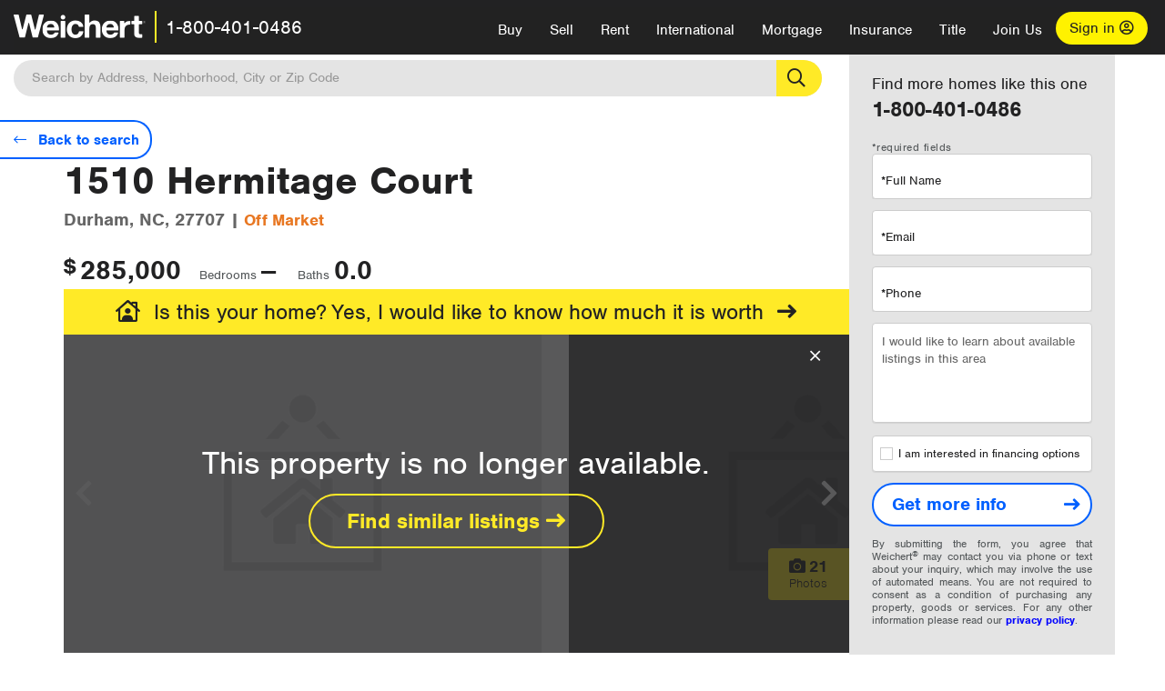

--- FILE ---
content_type: text/javascript; charset=utf-8
request_url: https://www.weichert.com/bundles/propertydetail?v=ao-GSOeFoF8pl7xJL-4F-3Nirb0-Tvfu1ccDGrKd7Ek1
body_size: 18406
content:
function reset_validation_msges(){var n=$(".mw_uc_inputs");n.length>0&&$.each(n,function(n,t){var i=$(t),r,u;u=$(t.labels[0]);r=$(i.parent().find("span"));i.val().trim()===""&&(u.show(),r.hide())})}function slideInSidebarContent(){$("#sidebar-content").addClass("slideIn-sidebar-content");$("#sidebar").addClass("sidebar-formation");$("#sidebar").css("visibility","visible");window.innerWidth>=768?$("#sidebar").css("width","375px"):window.innerWidth<768&&window.innerWidth>600?$("#sidebar").css("width","375px"):$("#sidebar").css("width","100%");window.innerWidth<=991&&showOverlayLayer();$("#sidebar").css("height","100%");$(".close-request-form").show()}function showOverlayLayer(){var n=$("#request-more-info__bg-overlay");n.length||(n=$("<div />").attr("id","request-more-info__bg-overlay").on("click",function(){hideRequestForm();unlockWindowScroll();clear_validations()}),$("#mainContent").append(n));n.addClass("active")}function hideOverlayLayer(){$("#request-more-info__bg-overlay").removeClass("active")}function toggleStickyDisplay(n){if(n&&!isFooterInView){$header.addClass("sticky-header-container");$header.removeClass("hideStickyHeader");$mobilePropertyscrollSticker.addClass("mobile-sticky-header-container");$mobilePropertyscrollSticker.removeClass("hideStickyHeader");var t=$("#main-nav .navbar-header").height();$(".sticky-header-container").css("top",t+"px");$(".mobile-sticky-header-container").css("top",t+"px")}else $header.addClass("hideStickyHeader"),$header.removeClass("sticky-header-container"),$mobilePropertyscrollSticker.addClass("hideStickyHeader"),$mobilePropertyscrollSticker.removeClass("mobile-sticky-header-container")}function propertyStickHeaderOnScroll(){toggleStickyDisplay(window.pageYOffset>sticky)}function unregisterRequestInfoTriggers(){$("#sidebar").removeClass("sidebar-formation");$("#sidebar").removeAttr("style");$("#sidebar-content").removeClass("slideIn-sidebar-content");$(".close-request-form").hide()}function hideRequestForm(){$("#sidebar").css("width","0px");$(".close-request-form").hide();hideOverlayLayer()}function validate_contactform(n){var t=!0,a=$(".learnMoreForm .fname").length>0?$(".learnMoreForm .fname"):$("#contactUS .fname"),v=$(".learnMoreForm .lname").length>0?$(".learnMoreForm .lname"):$("#contactUS .lname"),y=$(".learnMoreForm .phone").length>0?$(".learnMoreForm .phone"):$("#contactUS .phone"),f=$(".learnMoreForm .fname .textInput").length>0?$(".learnMoreForm .fname .textInput"):$("#contactUS .fname .textInput"),e=$(".learnMoreForm .lname .textInput").length>0?$(".learnMoreForm .lname .textInput"):$("#contactUS .lname .textInput"),r=$(".learnMoreForm .phone .textInput").length>0?$(".learnMoreForm .phone .textInput"):$("#contactUS .phone .textInput"),o,c,i,s,l,u,h;return(f.val().trim().length<=0||a.hasClass("has-error")||f.hasClass("callout-error"))&&(t=invalidate(n,"Please enter your first name.",f,"fname")),(e.val().trim().length<=0||v.hasClass("has-error")||e.hasClass("callout-error"))&&(t=invalidate(n,"Please enter your last name.",e,"lname")),(r.val().trim().length<=0||y.hasClass("has-error")||r.hasClass("callout-error"))&&(o=r.val().trim().length>0?$(".phone .textInput.callout-error").length>0?"10-digit phone number is required":"A valid 10-digit phone number is required":"10-digit phone number is required",t=invalidate(n,o!==undefined?o:"",r,"phone")),$(".LearnMoreformforrent #contactUS").length>0&&(c=$("#contactUS .email"),i=$("#contactUS .email .textInput"),s=i.val().trim().length>0?$("#contactUS .email .textInput.callout-error").length>0?"Email is Required":"Invalid Email":"Email is Required",(i.val().trim().length<=0||c.hasClass("has-error")||i.hasClass("callout-error"))&&(t=invalidate(n,s!==undefined?s:"",i,"email"))),$(".learnMoreForm ").length>0&&(l=$(".learnMoreForm .email"),u=$(".learnMoreForm .email .textInput"),u.val().trim().length>0&&(h="Invalid Email",(l.hasClass("has-error")||u.hasClass("callout-error"))&&(t=invalidate(n,h!==undefined?h:"",u,"email")))),t}function invalidate(n,t,i){return n.preventDefault(),i.addClass("callout-error"),!1}function toggleFeatureHeight(n){var r=n.currentTarget.parentElement,i=r.previousElementSibling,u=i.previousElementSibling,t=$(u),f=$(n.currentTarget);t.height()<=219&&(t.addClass("do-not-limit-feature-height"),t.height("auto"),f.hide(),$(i).hide())}function toggleFooter(n){n?($header.addClass("hideStickyHeader"),$mobilePropertyscrollSticker.addClass("hideStickyHeader"),$(".floatingInfoRequest").hide(),isFooterInView=!0):($mobilePropertyscrollSticker.removeClass("hideStickyHeader"),$mobilePropertyscrollSticker.addClass("mobile-sticky-header-container"),$(".floatingInfoRequest").css("display",""),isFooterInView=undefined)}function toggleMobibileFeatureHeight(n){var t=$(".tab-pane.fade.active.in"),i=$(n.currentTarget);t&&t.height()<=271&&(t.addClass("do-not-limit-feature-height"),t.css("height","auto").animate({height:"auto"}),i.hide(),i.prev().hide())}function calculateMonthlyPayment(n){var i=$(n.target||n.srcElement),f=i.attr("id"),e="MortgageCalculatorAdjustPaymentsTab",r=!1,t,u,o,s;i.data("current")!==undefined&&(u=i.data("current"));switch(i.attr("id")){case"moneyDown":t=AutoNumeric.getNumber(i[0]);t!==i.data("current")&&(r=!0,i.data("current",t),setCookie("DownPayment",t,null,"/"),removeCookie("PercentDown","/"),o=t/AutoNumeric.getNumber($("#pdp-listingPrice")[0])*100,AutoNumeric.set("#percentDown",o),$("#percentDown").data("current",AutoNumeric.getNumber("#percentDown")));break;case"percentDown":t=AutoNumeric.getNumber(i[0]);t!==i.data("current")&&(r=!0,i.data("current",t),setCookie("PercentDown",t,null,"/"),removeCookie("DownPayment","/"),s=t/100*AutoNumeric.getNumber("#pdp-listingPrice"),AutoNumeric.set("#moneyDown",s),$("#moneyDown").data("current",AutoNumeric.getNumber("#moneyDown")));break;case"rate":t=AutoNumeric.getNumber(i[0]);t!==i.data("current")&&(r=!0,i.data("current",t));setCookie("Rate",t,null,"/");break;case"loanTerm":t=i.val();t!==i.data("current")&&(r=!0,i.data("current",t));setCookie("Term",i.val(),null,"/");break;case"insurance":t=AutoNumeric.getNumber(i[0]);t!==i.data("current")&&(r=!0,i.data("current",t));setCookie("Insurance",t,null,"/");break;case"tax":t=AutoNumeric.getNumber(i[0]);t!==i.data("current")&&(r=!0,i.data("current",t));break;case"pdp-listingPrice":t=AutoNumeric.getNumber(i[0]);t!==i.data("current")&&(r=!0,i.data("current",t));break;case"calcMortgage":r=!0;e="MortgageCalculatorAdjustPaymentsButton"}var h=AutoNumeric.getNumber("#pdp-listingPrice"),c=AutoNumeric.getNumber("#moneyDown"),l=$("#loanTerm").val(),a=AutoNumeric.getNumber("#rate"),v=AutoNumeric.getNumber("#tax"),y=AutoNumeric.getNumber("#insurance");getMonthlyPayment(h,c,l,a,v,y,function(n){var s,p,w;r&&(f!==undefined&&(s="orginal"+f),u!==undefined&&(p=u),s!==undefined&&(w={event:e,listingPrice:h,moneyDown:c,term:l,interestRate:a,taxes:v,insurance:y,monthlyMortgage1:n.mortgage.monthlyMortgage,"est.TotalPayments":n.mortgage.monthlyPayment},s!==undefined&&p!==undefined&&(w.field=p),window.dataLayer.push(w)));$(".monthlyPaymentCalculator .monthlyPayment").text(n.mortgage.monthlyPayment==="$0"?"--":n.mortgage.monthlyPayment);$(".monthlyPaymentCalculator .monthlyMortgage + dd").text(n.mortgage.monthlyMortgage==="$0"?"--":n.mortgage.monthlyMortgage);$(".monthlyPaymentCalculator .monthlyTaxes + dd").text(n.mortgage.monthlyTaxes==="$0"?"--":n.mortgage.monthlyTaxes);$(".monthlyPaymentCalculator .monthlyInsurance + dd").text(n.mortgage.monthlyInsurance==="$0"?"--":n.mortgage.monthlyInsurance);var i=parseFloat(n.mortgage.monthlyPayment.replace(/[$\,]/g,"")),b=parseFloat(n.mortgage.monthlyMortgage.replace(/[$\,]/g,"")),k=parseFloat(n.mortgage.monthlyTaxes.replace(/[$\,]/g,"")),d=parseFloat(n.mortgage.monthlyInsurance.replace(/[$\,]/g,"")),o=100,t=i!==0?(b/i*100).toFixed(2):0;$mortgage=$("#propertyDetail .monthlyPaymentCalculator .chart circle.mortgage");$mortgage.attr("stroke-dasharray",t+" "+(100-t));$mortgage.attr("stroke-dashoffset",o);o-=t;t=i!==0?(k/i*100).toFixed(2):0;$taxes=$("#propertyDetail .monthlyPaymentCalculator .chart circle.taxes");$taxes.attr("stroke-dasharray",t+" "+(100-t));$taxes.attr("stroke-dashoffset",o);o-=t;t=i!==0?(d/i*100).toFixed(2):0;$insurance=$("#propertyDetail .monthlyPaymentCalculator .chart circle.insurance");$insurance.attr("stroke-dasharray",t+" "+(100-t));$insurance.attr("stroke-dashoffset",o);anchor_calculator(this)},function(n){alert(n)})}function anchor_calculator(n){if(n.hash!==""){event.preventDefault();var t=n.hash?n.hash:"#calculator";$("html, body").animate({scrollTop:$(t).offset().top},800)}}function sliceSize(n,t){return n/t*360}function addSlice(n,t,i,r,u){$(t).append("<div class='slice "+r+"'><span><\/span><\/div>");var i=i-1,f=-179+n;$("."+r).css({transform:"rotate("+i+"deg) translate3d(0,0,0)"});$("."+r+" span").css({transform:"rotate("+f+"deg) translate3d(0,0,0)","background-color":u})}function iterateSlices(n,t,i,r,u,f){var o="s"+r+"-"+u,e=179;n<=e?addSlice(n,t,i,o,f):(addSlice(e,t,i,o,f),iterateSlices(n-e,t,i+e,r,u+1,f))}function createPie(n,t){var r=[],u,f,e,i,o;for($(n+" span").each(function(){r.push(Number($(this).html()))}),u=0,i=0;i<r.length;i++)u+=r[i];for(f=0,e=["cornflowerblue","olivedrab","orange","tomato","crimson","purple","turquoise","forestgreen","navy","gray"],i=0;i<r.length;i++)o=sliceSize(r[i],u),iterateSlices(o,t,f,i,0,e[i]),$(n+" li:nth-child("+(i+1)+")").css("border-color",e[i]),f+=o}function missingSimilarPhoto(){this.onerror="";this.src=_appPath+"/assets/v5/images/listings/nophoto.png"}function handelOnScreenresize(){if($("#searchresults").length){var n=$("#searchresults #SeeMoreSm").html().trim(),t=$("#searchresults #SeeMoreLg").html().trim();Modernizr.mq("(max-width: 991px)")?($("#propertyDetail #searchresults #listings .listing:last-child").prev("div").andSelf().hide(),t.indexOf("<a")===0&&($("#propertyDetail #searchresults #SeeMoreSm").html(t),$("#propertyDetail #searchresults #SeeMoreLg").html(""))):(n.indexOf("<a")===0&&($("#propertyDetail #searchresults #SeeMoreLg").html(n),$("#propertyDetail #searchresults #SeeMoreSm").html("")),$("#propertyDetail #searchresults #listings .listing:last-child").prev("div").andSelf().show())}}function setPagination(n,t,i){var r,u,f;n=n?n:0;t=t?t:0;n<1||t<2?$(".resultsPaging ul.pagination").hide():(r={currentPage:n,totalPages:t},$("#pagingBottom").data("searchurl",i),$(".resultsPaging ul.pagination").show().bootstrapPaginator(r));n>1?(u=n>2?(n-1).toString():null,$("#pagingBottomContainer .pager li.previous a").attr("href",updateQueryString("pg",u,i)).closest("li").toggleClass("disabled",!1)):$("#pagingBottomContainer .pager li.previous a").removeAttr("href").closest("li").toggleClass("disabled",!0);n<t?(f=(n+1).toString(),$("#pagingBottomContainer .pager li.next a").attr("href",updateQueryString("pg",f,i)).closest("li").toggleClass("disabled",!1)):$("#pagingBottomContainer .pager li.next a").removeAttr("href").closest("li").toggleClass("disabled",!0)}function buildPaginator(){var t=$("#pagingBottom").data("initialpage"),i=$("#pagingBottom").data("initialtotal"),n,r;return t=t?t:1,i=i?i:1,n=$("<ul />"),r={size:"small",currentPage:t,totalPages:i,bootstrapMajorVersion:3,numberOfPages:$("#pagingBottom").data("numpagesshown"),useBootstrapTooltip:!1,itemContainerClass:function(n,t,i){return n=="page"?t===i?"active":"":t===i?"disabled":""}},(t<1||i<2)&&n.hide(),n.bootstrapPaginator(r),r={tooltipTitles:function(t,i){var r=n.bootstrapPaginator("getPages");switch(t){case"first":return"Page 1";case"last":return"Page"+r.total;case"page":return"Page "+i;case"prev":case"next":return"More"}},itemTexts:function(t,i){var r=n.bootstrapPaginator("getPages");switch(t){case"first":return"1";case"last":return r.total;case"page":return i;case"prev":case"next":return"..."}},shouldShowPage:function(t,i,r){var u=n.bootstrapPaginator("getPages");switch(t){case"prev":case"first":return r>u.numberOfPages;case"next":return Math.ceil(r/u.numberOfPages)<Math.ceil((u.total-1)/u.numberOfPages);case"last":return Math.ceil(r/u.numberOfPages)<Math.ceil(u.total/u.numberOfPages);default:return!0}},pageUrl:function(t,i,r){var u=n.bootstrapPaginator("getPages"),o=$("#pagingBottom").data("searchurl"),e=o.split("?",1),f=o.substring(e[0].length+1),s=convertFromQS(f);return t=="prev"?i=Math.min(Math.ceil(r/u.numberOfPages)*u.numberOfPages-u.numberOfPages,u.total):t=="next"&&(i=Math.min(Math.ceil(r/u.numberOfPages)*u.numberOfPages+1,u.total)),s.pg=i>1?i:null,f=convertToQS(s),f?e+"?"+f:e},onPageClicked:function(n,t,i,r){var f,u,e;t.preventDefault();t.stopPropagation();n.stopImmediatePropagation();f=$(n.currentTarget);u=f.bootstrapPaginator("getPages");i=="prev"?r=Math.min(Math.ceil(u.current/u.numberOfPages)*u.numberOfPages-u.numberOfPages,u.total):i=="next"&&(r=Math.min(Math.ceil(u.current/u.numberOfPages)*u.numberOfPages+1,u.total));f.bootstrapPaginator("show",r);e=searchFilters.getCurrentSearch();e.pg=r;searchFilters.doSearch(e)}},n.bootstrapPaginator(r),n}function setOfficeCobranding(n){var i,f,t,u;if($("#main-nav #cobranding-header").remove(),$("#mainBody, nav.navbar").removeClass("hasOfficeHeader").removeClass("HasOfficeCobrand"),i=_appPath+"/assets/v5/images/site/weichert_logo.png",f="Real Estate",n){var r="hasOfficeHeader",e=$("<div/>",{id:"cobranding-header"}),o=$("<div/>",{"class":"OfficeCobrand"}).text(n.office);e.append(o);$("#main-nav .navbar-header").prepend(e);t=$("<div/>",{"class":"OfficeCobrandInfo"});n.address&&(t.append($("<span/>",{"class":"address"}).text(n.address+" ")),r="HasOfficeCobrand");n.phone&&(t.append($("<span/>",{"class":"phone"}).text(n.phone+" ")),r="HasOfficeCobrand");n.display&&(t.append($("<span/>",{"class":"info"}).text(n.display+" ")),r="HasOfficeCobrand");n.img&&(i=n.img,f=n.office);t.children().length>0&&o.after(t);$("#mainBody, nav.navbar").addClass(r)}u=$(".headerLogo");u.attr("src")!=i&&(u.attr("src",i),u.attr("alt",f))}function displayResults(n){var l=convertFromQS(n.query),d,a,v,h,y,u,p,e,w,o,r,f,t,b,k,c,s,i;if(n.saveurl?$(".filter-right-controls a.savesearch").attr("href",n.saveurl).removeClass("disabled"):$(".filter-right-controls a.savesearch").attr("href","").addClass("disabled"),$("#TotalListingCount").text(addCommas((n.totalListings?n.totalListings-(n.totalVowRequiredListings?n.totalVowRequiredListings:0):0).toString())),$(".vowListingsCalloutPlaceholder").html(""),n.totalVowRequiredListings>0&&(d="<span class='count'>"+n.totalVowRequiredListings+"<\/span> Additional Listings Available!<\/strong>",a=$("<div/>",{"class":"vowListingsCallout clearfix"}).append($("<span/>",{"class":"message"}).text("Would you like to see even more listings?")).append($("<span/>").append($("<strong/>").append("There are ").append($("<span/>",{"class":"count"}).text(addCommas(n.totalVowRequiredListings))).append(" additional listings available!"))).append($("<a/>",{"class":"getAccess",id:"GetAccessNowLink",rel:"nowfollow",href:""+$(".vowListingsCalloutPlaceholder").attr("data-accessnowlink")}).text("Get Access Now")),$(".vowListingsCalloutPlaceholder").html($(a)[0].outerHTML)),$("meta[name=description]").length?$("meta[name=description]").attr("content",n.metaDescription!=null?n.metaDescription:""):n.metaDescription!=null&&$("head").append('<meta name="description" content="'+n.metaDescription+'">'),$("meta[name=keywords]").length?n.metaKeyword!=null?$("meta[name=keywords]").attr("content",n.metaKeyword):$("head").remove("meta[name=keywords]"):n.metaKeyword!=null&&$("head").append('<meta name="keywords" content="'+n.metaKeyword+'">'),n.optionCount>0?$("#optionCount").text("("+n.optionCount.toString()+")"):$("#optionCount").text(""),setOfficeCobranding(n.cobrand),rebuildSortOptions(n.sortOptions),v=n.filterDisplay?n.filterDisplay.replace(/<.*?>/g,""):"",$("#searchFilters .searchFilterDisplay").html(n.filterDisplay).attr("title",v),setPagination(n.page,n.pages,n.searchUrl),$("#mlsSummary").html(""),n.mlsSummary&&n.mlsSummary.length>1){h=$("<ul/>",{"class":"dropdown-menu dropdown-menu-right",role:"menu"});for(y in n.mlsSummary)u=n.mlsSummary[y],h.append($("<li/>",{"class":u.sel?"active":""}).append($("<a/>",{href:u.url}).text(addCommas(u.total)+" listings from Weichert and "+u.desc)));$("#mlsSummary").append($("<a/>",{"data-toggle":"dropdown",href:"#"}).html('More results <span class="caret"><\/span>')).append(h)}if(displaySearchLocationSeo(n.aboutLocation),$("#disclaimerFooter").html(""),$("#disclaimerFooter").append($("<div/>",{"class":"mls-disclaimer"}).append($("<p/>").text("Information deemed reliable but not guaranteed."))),n.disclaimers)for(p in n.disclaimers)$("#disclaimerFooter").append($("<div/>",{"class":"mls-disclaimer"}).html(n.disclaimers[p]));if(n.titles.replacementTitle?(n.searchStatusInfo.status==="NoResultsFound"&&(n.titles.replacementTitle=n.titles.replacementTitle.replace("<h1>","").replace("<\/h1>","")),$("#searchTitle").html("").html(n.titles.replacementTitle).attr("title",$("#searchTitle").text()).tooltip("fixTitle")):n.titles.h1?$("#searchTitle").html("").append(n.titles.h1).attr("title",$("#searchTitle").text()).tooltip("fixTitle"):$("#searchTitle").html("").attr("title","").tooltip("fixTitle"),document.title=n.titles.title,$("#resultsHeader div.didyoumean").remove(),e=n.listings.length,w=$("#mainBody").data("is-agent")==="True"?"AgentSearchResultLst":"WDCSearchResultLst",typeof onPageAdUnLoad=="function"&&onPageAdUnLoad(),n.ad&&n.ad.content?(o=n.ad.content,n.ad.jsContent!=""&&($("#search-results-ad-script").length&&$("#search-results-ad-script").remove(),$("head").append("<script id='search-results-ad-script'>"+n.ad.jsContent+"<\/script>")),typeof onPageAdLoad=="function"&&onPageAdLoad(),n.ad.cssContent&&($("#search-results-ad-style").length&&$("#search-results-ad-style").remove(),$("head").append("<style id='search-results-ad-style'>"+n.ad.cssContent+"<\/style>"))):($("#search-results-ad-script").length&&$("#search-results-ad-script").remove(),$("#search-results-ad-style").length&&$("#search-results-ad-style").remove()),r=$("<div />"),e>0)for(f=0,t=0;t<e;t++)f=t>=2&&typeof o!="undefined"?2:1,b=n.listings[t],r.append(buildListingSummary(b,!1,!0,w,t+1,!0)),(t===2||t<2&&t+1===e)&&typeof o!="undefined"&&r.append(o),(t+f)%4==0?r.append($("<div />",{"class":"two-col-splitter four-col-splitter"})):(t+f)%2==0&&!(t+f)%4==0&&r.append($("<div />",{"class":"two-col-splitter"}));else k=$("<div/>",{id:"noResultsDiv"}).append($("<p/>").html("<em>Unfortunately, <strong>0<\/strong> properties matched your search criteria.<\/em>")).append($("<div/>",{"class":"noResultsSection"}).append($("<p/>").html("<strong>Can you broaden your search?<\/strong><br />&nbsp;&nbsp;- Expand to include more areas<br />&nbsp;&nbsp;- Specify fewer features<br />&nbsp;&nbsp;- Widen your price range")).append($("<p/>").append($("<a/>",{href:_appPath+"/"+(l.stypeid==3?"for-rent":"")}).html("<b>Try a new search<\/b>")))).append($("<div/>",{"class":"noResultsSection"}).append($("<p/>").html("<strong>Receive new properties in your email<\/strong><br />If you save your search we will store your parameters and email you new properties as soon as they become available.")).append($("<p/>").append($("<a/>",{href:n.saveurl,rel:"nofollow"}).html("<b>Save your search<\/b>")))),r.append(k);window.scrollTo(0,0);$("#listingResults").scrollTop(0);$("#listings").html(r.html());n.query.indexOf("office")==-1&&(c=getMarkerInfo(n.listings,n.mapPoints,n.cityCounts),Results.map?(Results.map.WDCMap("clearMarkers",HOUSE_MARKER_TYPE),Results.map.WDCMap("clearMarkers",MINIHOUSE_MARKER_TYPE),Results.map.WDCMap("clearMarkers",CITY_MARKER_TYPE),n.mapCenter&&n.mapCenter.latitude&&n.mapCenter.longitude&&Results.map.WDCMap("setLocation",n.mapCenter.latitude,n.mapCenter.longitude),Results.map.WDCMap("addMarkers",c,Results.map.WDCMap("getOutlineControl")),Results.map.WDCMap("clearPolygons"),Results.map.WDCMap("loadPolygons",n.polygons),n.polygons.length&&Results.map.WDCMap("setOutlineControl",!0)):(s=$("#map-canvas .WDCMap"),n.mapCenter&&n.mapCenter.latitude&&n.mapCenter.longitude&&s.data("wdcmap-center",[n.mapCenter.latitude,n.mapCenter.longitude]),s.data("wdcmap-markers",c),s.data("wdcmap-polygons",n.polygons)));$(".carousel").on("slide.bs.carousel",onCardCarouselChange);$(".carousel").swipe({swipe:function(n,t){t=="left"&&($(this).carousel("next"),window.dataLayer=window.dataLayer||[],window.dataLayer.push({event:"gallerySwipeLeft"}));t=="right"&&($(this).carousel("prev"),window.dataLayer.push({event:"gallerySwipeRight"}))},allowPageScroll:"vertical"});lazyLoad();resizeListingSummaryDisplays();$("#main-nav .logo a").attr("href",n.homeUrl);l.stypeid==="3"&&n.isNumberSupress?($("#CallCenterPhone").attr("id","CallCenterPhoneRental"),i=$("<a/>"),_account.isLoggedIn?(i.attr("class","salesAssociateLink"),i.attr("href",_appPath+"/myaccount/SalesAssociates.aspx"),i.text('Contact a "Sales Associate')):(i.attr("class","salesAssociate"),i.text("Contact a Weichert Sales Associate"),i.append($("<i/>",{"class":"fal fa-chevron-down"}))),$("#CallCenterPhoneRental").html("").append(i)):($("#CallCenterPhoneRental").attr("id","CallCenterPhone"),$("#CallCenterPhone").html("<a href=tel:"+n.contact.replace(/-/g,"")+">"+n.contact+"<\/a>"))}function rebuildSortOptions(n){var u=$("#searchresults .searchTabs ul"),f=[],i,t,r;if(n)for(i=0;i<n.length;i++)t=n[i],r=$("<li/>").append($("<a/>",{href:t.url,"data-query":t.query,title:t.display}).text(t.display)),t.selected&&r.attr("class","active"),f.push(r);u.empty();u.append(f)}function getMarkerInfo(n,t,i){for(var u=[],h=0,e,o,r,c,s,l,f=0;f<n.length;f++)e=n[f],e.lat!=null&&e.lng!=null&&(h++,u.push(getListingMapData(e,h)));if(t)for(o=0;o<t.length;o++)r=t[o],c=r.price?formatPriceAbbreviated(r.price):"NA",u.push(getMapData(r.id,MINIHOUSE_MARKER_TYPE,r.lat,r.lng,"smallListingMarkerClick",MapIcons.HouseBubble,null,null,null,null,5200,c));if(i)for(s=0;s<i.length;s++)l=i[s],u.push(getCityMapData(l));return u}function getListingMapData(n){var t=n.price?formatPriceAbbreviated(n.price):"NA";return getMapData(n.p,HOUSE_MARKER_TYPE,n.lat,n.lng,"resultListingMarkerClick",MapIcons.HouseBubble,null,null,null,null,5500,t)}function getCityMapData(n){return getMapData(n.id,CITY_MARKER_TYPE,n.lat,n.lng,cityMarkerClick,MapIcons.HouseMulti,n.name,null,n.desc)}function getMapData(n,t,i,r,u,f,e,o,s,h,c,l){return{id:n,group:t,lat:i,lng:r,onclick:u,icon:f,tooltip:e,title:o,desc:s,url:h,z:c,text:l}}function lazyLoad(n){n?_documentLazyLoadObserver.triggerLoad(n):_documentLazyLoadObserver.observe()}function resizeListingSummaryDisplays(){var r,n,t,i;if($("#searchresults .listing .listingSummaryDisplay").height("auto"),$("#searchresults .listing .listingSummaryDisplay").outerWidth()<336?$("#searchresults .listing .listingSummaryDisplay").addClass("condensed"):$("#searchresults .listing .listingSummaryDisplay").removeClass("condensed"),Modernizr.mq("(max-width: 479px)"))$("#searchresults .listing .listingSummaryDisplay").height("auto");else if(!$("#searchresults").hasClass("list"))for(r=Modernizr.mq("(max-width: 919px)")?2:4,n=0;n<$("#searchresults .listing .listingSummaryDisplay").length;){for(t=0,i=$("#searchresults .listing .listingSummaryDisplay").length>n+r-1?n+r-1:$("#searchresults .listing .listingSummaryDisplay").length,j=n;j<=i;j++)$("#searchresults .listing .listingSummaryDisplay").eq(j).height()>t&&(t=$("#searchresults .listing .listingSummaryDisplay").eq(j).height());for(j=n;j<=i;j++)$("#searchresults .listing .listingSummaryDisplay").eq(j).height(t);n=i+1}}function updateSearchByMap(){var r,u;if(Results.view=="map"){if(Results.map.WDCMap("getOutlineControl"))return;var n=searchFilters.getCurrentSearch(),t=Results.map.WDCMap("getBounds",MAXSEARCHLATDELTA,MAXSEARCHLNGDELTA),i=Results.map.WDCMap("getZoom");(n.bounds!==t||n.zoom!==i)&&(n.bounds||(n.cityid=null,n.zip=null,n.countyid=null,n.hood=null),n.pg=1,n.bounds=t,n.zoom=i,r={event:"changeMap",action:"Map Move",bounds:t,zoom:i},u={event:"dragMap"},window.dataLayer=window.dataLayer||[],window.dataLayer.push(r),window.dataLayer.push(u),searchFilters.doSearch(n))}}function resultListingMarkerClick(n,t){var f=document.getElementById("pid-"+t.info.id),r,i,u,e;f&&(r=f.cloneNode(!0),r.id=r.id+"_map",i=document.createElement("div"),i.appendChild(r),u="carousel-"+r.id,$(i).find(".listingSummaryDisplay .carousel").attr("id",u),$(i).find(".listingSummaryDisplay .card-carousel-control").attr("data-target","#"+u),$(i).find(".listingSummaryDisplay").height("auto"),e=$("#mainBody").data("is-agent")==="True"?"AgentSearchResultMap":"WDCSearchResultMap",$(i).find(".listingSummaryDisplay").attr("data-location",e),$(i).find(".listingSummaryDisplay").attr("data-position",1),$(i).find("script").remove(),$(i).find("noscript").remove(),$(i).find("img[data-src]").each(function(){$(this).attr("src",$(this).attr("data-src"));$(this).removeAttr("data-src")}),t.info.desc='<div class="listing">'+i.innerHTML+"<\/div>");t.info.desc!=null&&n.showMarkerPopup(t);n.$element.find(".listingSummaryDisplay .carousel").on("slide.bs.carousel",onCardCarouselChange)}function smallListingMarkerClick(n,t){var i=searchFilters.getCurrentSearch(),r=$.extend({mode:"resultlisting",p:t.info.id},i);$.get(_appPath+"/handlers/listing.ashx",r,function(i){var r=$("<div/>"),u=$("#mainBody").data("is-agent")==="True"?"AgentSearchResultMap":"WDCSearchResultMap";r.append(buildListingSummary(i.listing,!1,!0,u,1,!0));r.find("img[data-src]").each(function(){$(this).attr("src",$(this).attr("data-src"));$(this).removeAttr("data-src")});t.info.desc='<div class="listing">'+r.html()+"<\/div>";n.showMarkerPopup(t);n.$element.find(".listingSummaryDisplay .carousel").on("slide.bs.carousel",onCardCarouselChange)})}function onCardCarouselChange(n){var t=n.relatedTarget.getAttribute("data-index");$(n.currentTarget).parent().parent().find(".card-pic-index-js").html(t);$(n.currentTarget).find(".item img.lazyload").each(function(){lazyLoad(this)})}function cityMarkerClick(n,t){t.info.desc!=null&&n.showMarkerPopup(t)}function createAddressLink(n,t){var r=document.getElementById(n),i;if(r!=null){$("#"+n).css("position","relative");i=$($("#"+n+"Link"));$("#"+n+"Link").one("click",function(){lookup(t,function(t){i.popover({placement:"bottom",container:"#"+n,html:!0,title:'Nearby listings<span class="close" data-dismiss="popover">&times;<\/span>',content:t});i.popover("show")})})}}function lookup(n,t){lookupLocation(n,function(n){var r="",i,u;if(n==null)r="<p>An error has occured, please try again later<\/p>";else if(n.length==0)r="<p>No matching locations found.<\/p>";else{for(r="<p>Possible locations (click one):<\/p><ul>",u=0;u<n.length;u++)i=n[u],(i.c=="High"||i.c=="Medium")&&(r+='<li><a href="'+getNearbyGeocodeSearchUrl(i.p.latitude,i.p.longitude,.5,i.display)+'">'+i.display+"<\/a><\/li>");r+="<\/ul>"}t(r)})}function lookupLocation(n,t){var i=new WDCGeocoder;i.getLocations(n,t)}function getNearbyGeocodeSearchUrl(n,t,i,r){var u=69.172,f=i/u,e=i/u/Math.cos(n*Math.PI/180),o=n-f,s=n+f,h=t-e,c=t+e,l=String.format("{0},{1},{2},{3}",o.toString(),h.toString(),s.toString(),c.toString());return String.format("{0}{1}?bounds={2}&zm={3}&view={4}&sortby=distance&orig={5},{6}{7}",_appPath,Results.searchUrl,l,"15","map",n.toString(),t.toString(),r!=null&&r!=""?"|"+encodeURIComponent(r):"")}function displayResultMessage(n,t){var o=$("#searchresults #messageSection"),i,f,u,r,e;if((o.html(""),i=$("<div/>",{"class":"result-message"}).append($("<button/>",{type:"button","class":"close"}).append($("<span/>",{"class":"sr-only"}).text("Close"))),t&&i.append($("<h1/>").html(t)),n.status!=="Valid")&&n.status!=="AddressNotFound"){if(n.status==="BoundsTooLarge"?i.append($("<h4/>").text("Sorry, the current map based search is too large.")).append($("<p/>").text("Please zoom in to see results")):n.status==="FilterTooNarrow"?i.append($("<h4/>").text("Sorry, no results were found from your filter criteria.")).append($("<p/>").text("Please try a new search or expand your current search.")).append($("<div/>")):n.status==="Invalid"?i.append($("<h4/>").text("Invalid Search Criteria")).append($("<p/>").text("Your search criteria was invalid.")):n.status==="LocationNotFound"?i.append($("<h4/>").text("Sorry, we couldn't find \""+n.searchString+'".')).append($("<p/>").text("Please check the spelling, try clearing the search box, or try reformatting your search.")):n.status==="MlsNumberNotFound"?i.append($("<h4/>").text("No Matching MLS Number Found")).append($("<p/>").text("We were unable to find the MLS #/Web ID you entered. Please check your MLS #/Web ID to make sure it is correct and try your search again.")):n.status==="MultipleLocations"?i.append($("<p/>").text("Multiple locations match your search.")):n.status==="NoResultsFound"&&i.append($("<h4/>").text("Sorry, no results were found from your search.")).append($("<p/>").text("Please try a new search or expand your current search.")).append($("<div/>").append($("<a/>",{"class":"savesearch",href:n.saveUrl,rel:"nofollow"}).text("Email me when listings are available"))),n.suggestions&&n.suggestions.length>0){for(f=$("<ul/>",{"class":"locations"}),u=0;u<n.suggestions.length;u++)r=n.suggestions[u],e=r.display,r.count&&(e+=" (Up to "+r.count.toString()+" listings)"),f.append($("<li/>").append($("<a/>",{href:r.url,"data-query":r.query,"data-loc-id":r.locationId,"data-loc-type":r.locationType}).text(e)));i.append($("<div/>",{"class":"did-you-mean"}).append($("<h4/>").text("Did you mean:")).append(f).append($("<button/>",{type:"button","class":"more-less"}).text("See more").toggle(n.suggestions.length>5)))}o.append(i)}}function displaySearchLocationSeo(n){var u,h,f,e,t,o,i,r,s;if($searchLocationData=$("#searchLocationData"),n){if(u=$("<div/>",{"class":"about-location"}),n.name&&u.append($("<h2/>").text("About "+n.name)),n.profile&&u.append($("<div/>",{"class":"profile"}).html(n.profileInfo)),n.listingStats&&u.append($("<dl/>",{"class":"listing-counts"}).append($("<dt/>").append($("<h2/>").text("Listings in "+n.display))).append($("<dd/>").text(addCommas(n.listingStats.listingCount))).append($("<dt/>").append($("<h2/>").text("Estimated median home price"))).append($("<dd/>").text("$"+addCommas(n.listingStats.medianPrice)))),u.append($("<div/>",{"class":"subheader-description"}).append(n.subheader).append($("<p/>").text(n.description))),n.listingStats){if(h=$("<div/>",{"class":"listing-stats"}),n.listingStats.statsByPriceRange){for(f=$("<tbody/>"),t=0;t<n.listingStats.statsByPriceRange.length;t++)e=n.listingStats.statsByPriceRange[t],f.append($("<tr/>").append($("<td/>").text(e.display)).append($("<td/>").text(addCommas(e.listingCount))));h.append($("<div/>",{"class":"listing-stats-by-price"}).append($("<h2/>",{"class":"about-location-header"}).text("Homes for Sale by Price in "+n.display)).append($("<table/>",{"class":"table"}).append($("<thead/>",{"class":"sr-only"}).append($("<tr/>").append($("<th/>").text("Price")).append($("<th/>").text("Count")))).append(f)))}if(n.listingStats.statsByPropertyType){for(f=$("<tbody/>"),t=0;t<n.listingStats.statsByPropertyType.length;t++)e=n.listingStats.statsByPropertyType[t],f.append($("<tr/>").append($("<td/>").text(e.propertyType)).append($("<td/>").text(addCommas(e.listingCount))));h.append($("<div/>",{"class":"listing-stats-by-property-type"}).append($("<h2/>",{"class":"about-location-header"}).text("Homes for Sale by Type in "+n.display)).append($("<table/>",{"class":"table"}).append($("<thead/>",{"class":"sr-only"}).append($("<tr/>").append($("<th/>").text("Property Type")).append($("<th/>").text("Count")))).append(f)))}h.append($("<p/>",{"class":"listing-stats-timestamp"}).text("(Data as of "+n.listingStats.lastUpdatedDTime+")"));u.append(h)}if(o=$("<div/>",{"class":"link-section"}),s=!1,n.neighborhoodLinks&&n.neighborhoodLinks.length){for(i=$("<ul/>"),t=0;t<n.neighborhoodLinks.length;t++)r=n.neighborhoodLinks[t],i.append($("<li>").append($("<a/>",{href:r.key}).text(r.value)));o.append($("<div/>",{"class":"neighborhood-links","data-gtm-searchresults":"neighborhood-links"}).append($("<h2/>",{"class":"about-location-header"}).text("Browse Neighborhoods")).append(i));s=!0}if(n.searchLinks&&n.searchLinks.length){for(i=$("<ul/>"),t=0;t<n.searchLinks.length;t++)r=n.searchLinks[t],i.append($("<li>").append($("<a/>",{href:r.key}).text(r.value)));o.append($("<div/>",{"class":"search-links","data-gtm-searchresults":"search-links"}).append($("<h2/>",{"class":"about-location-header"}).text("Find Properties in "+n.display)).append(i));s=!0}if(n.communityLinks&&n.communityLinks.length){for(i=$("<ul/>"),t=0;t<n.communityLinks.length;t++)r=n.communityLinks[t],i.append($("<li>").append($("<a/>",{href:r.key}).text(r.value)));o.append($("<div/>",{"class":"community-links","data-gtm-searchresults":"community-links"}).append($("<h2/>",{"class":"about-location-header"}).text(n.display+" Information")).append(i));s=!0}if(n.zipLinks&&n.zipLinks.length){for(i=$("<ul/>"),t=0;t<n.zipLinks.length;t++)r=n.zipLinks[t],i.append($("<li>").append($("<a/>",{href:r.key}).text(r.value)));o.append($("<div/>",{"class":"zip-links","data-gtm-searchresults":"zip-links"}).append($("<h2/>",{"class":"about-location-header"}).text("Find Properties by Zip")).append(i));s=!0}s&&u.append(o);$searchLocationData.html("");$searchLocationData.append(u)}else $searchLocationData.html("")}var $header=$("#myPropertyStickyHeader"),$mobilePropertyscrollSticker=$("#mobilePropertySticker"),sticky=280,isFooterInView,addthis_config={ui_offset_top:0,data_track_clickback:!0,services_exclude:"print",services_compact:"facebook,twitter,pinterest_share,digg,reddit,stumbleupon,delicious,email,more"};$(document).ready(function(){function b(n){var t,r;n.attr("src")&&(t=n.attr("src").substr(-6,2),r=(t[0]==="_"?t[1]:t)-1);var u={index:n.data("gallery-index")||r||0,bgOpacity:.7,showHideOpacity:!0},f=document.querySelectorAll(".pswp")[0],i=new PhotoSwipe(f,PhotoSwipeUI_Default,a,u);i.listen("gettingData",function(n,t){if(t.w<1||t.h<1){var r=new Image;r.onload=function(n){n.preventDefault();t.w=this.width;t.h=this.height;i.updateSize(!0)};r.src=t.src}});$(".pswp__button").each(function(){var n=$(this);n.on("click",function(n){n.preventDefault()})});i.init()}var t,y,p,k,d,a,n,u,f,e,o,i,s,h,r,c,l,v,g,nt,tt;$header=$header||$("#myPropertyStickyHeader");$mobilePropertyscrollSticker=$mobilePropertyscrollSticker||$("#mobilePropertySticker");window.onscroll=function(){propertyStickHeaderOnScroll()};$(".sticky-header-photo img").each(function(){$(this).width()/$(this).height()>1&&$(this).addClass("resizeportrait");$(this).parent().css("display","inline-block")});t=$('div[data-valsummary="true"]');t.length>0&&$(t[0]).find("li").length>0&&($.each($(t[0]).find("li"),function(n,t){if(t.innerHTML.startsWith("Phone: Invalid Number")){var i=$(".learnMoreForm .phone .textInput").length>0?$(".learnMoreForm .phone .textInput"):$("#contactUS .phone .textInput");i.addClass("callout-warning");i.siblings(".label-wrapper").append("<span id='valSummaryPhoneErr' style='color:red'>*"+t.innerHTML+"<\/span>");i.siblings(".label-wrapper").children(".control-label").hide();$(".lmf-required").append("<\/br><span id='valSummaryPhoneErr' style='color:red'>"+t.innerHTML+"<\/span>")}}),slideInSidebarContent(),RaiseleadFormSubmissionServerError());t.css("visibility","hidden");y=$("#agentCard");p=$(".learnMoreForm .gtm_form").length>0?$(".learnMoreForm .gtm_form"):$("#contactUS .phone .textInput");p.length===0&&y.length===0&&slideInSidebarContent();$(".request-info-button, .floatingInfoLook").on("click",function(n){n.preventDefault();lockWindowScroll();slideInSidebarContent();$(".request-info-button, .floatingInfoLook").addClass("sidebar-active")});window.innerWidth>991&&unregisterRequestInfoTriggers();$("#propertyDetail .close-request-form").on("click",function(n){n.preventDefault();hideRequestForm();unlockWindowScroll();clear_validations();$(".request-info-button, .floatingInfoLook").removeClass("sidebar-active")});$("#propertyDetail .pdp-inactive-photo-overlay .inactiveoverlayclose").on("click",function(){$(".pdp-inactive-photo-overlay").hide()});$("#propertyDetail #pdp-virtual-openhouseInfo .virtual-showing-contact .contact-button").on("click",function(){$(".learnMoreForm").addClass("highlight");setTimeout(function(){$(".learnMoreForm").removeClass("highlight")},3e3);$(".learnMoreForm").find("input, textarea").eq(0).trigger("focus")});$(window).on("resize",function(){unlockWindowScroll();window.innerWidth>991&&unregisterRequestInfoTriggers();n&&n.length>0&&n[0].slick.refresh();$(".photo-count").hide();$("#pdp-photos.pdp-photoViewer img.pdp-photo").on("click",function(n){n.preventDefault();var t=$(this);b(t)})});$("#propertyDetail #sidebar-content").affix({offset:{top:function(){return $("#details").offset().top-$("#main-nav").outerHeight(!0)},bottom:function(){return $("#sitefooter").outerHeight(!0)+200}}}).on("affixed.bs.affix",function(){$(this).css("position","")}).on("affixed-top.bs.affix",function(){$(this).css("position","")}).on("affixed-bottom.bs.affix",function(){$(this).css("position","")});$(".property-see-more").on("click",function(){var n=$(".property-description");n.height("auto");n.css("max-height","none");n.next().hide();$(this).hide()});k=$(".limited-containers");k.each(function(n,t){var r=$(t),i,u,f;if(i=r.next(),u=r.css("line-height"),f=u.substring(0,u.length-2),Modernizr.mq("(max-width: 768px)")&&r.height()/f>3.5){r.css("max-height","219px");i.show();i.next().show();return}r.css("max-height","none");i&&i.hasClass("fadeout")&&(i.hide(),i.next().hide())});d=$("#featureTabContent > div.in");d.height()<269&&($(".mobile-see-more").hide(),$(".mobile-faded-out").hide());a=$("#pdp-photos.pdp-photoViewer img.pdp-photo").map(function(n){var t=$(this),i;return t.data("gallery-index",n),i=t.data("lazy")?t.data("lazy"):t.attr("src"),{src:i,w:0,h:0}});n=$("#pdp-photos.pdp-photoViewer");n.on("setPosition",function(n,t){$("#pdp-photos .slick-slide").css("max-width",t.$slider.width())});n.on("afterChange",function(n,t,i){$("#pdp-photoViewer .pdp-photo-index").text(i+1)});n.on("lazyLoaded",function(t,i){n.slick("slickGoTo",i.currentSlide,!0)});n.on("swipe",function(n,t,i){i==="right"?(window.dataLayer=window.dataLayer||[],window.dataLayer.push({event:"pdpGallerySwipeRight"})):i==="left"&&(window.dataLayer=window.dataLayer||[],window.dataLayer.push({event:"pdpGallerySwipeLeft"}))});n.on("lazyLoadError",function(t,i,r){fix(r.get(0));var u=r.data("gallery-index");a[u].src=r.attr("src");n.slick("slickGoTo",i.currentSlide,!0)});n.slick({infinite:!0,lazyLoad:"progressive",speed:300,slidesToScroll:1,slidesToShow:1,variableWidth:!0,respondTo:"min",arrows:!0,focusOnSelect:!0,prevArrow:'<button type="button" class="pdp-photos-prev"  data-gtm-pdp-photos="prev"><span class="sr-only">Previous<\/span><\/button>',nextArrow:'<button type="button" class="pdp-photos-next"  data-gtm-pdp-photos="next"><span class="photo-count">'+$("#pdp-photos.pdp-photoViewer img.pdp-photo").length+' photos<\/span> <span class="sr-only">Next<\/span><\/button>'});$("#propertyDetail #pdp-photos .pdp-photos-next").html("");$("#pdp-photos.pdp-photoViewer img.pdp-photo, .pdp-photoCount").on("click",function(n){n.preventDefault();var t=$(this);b(t)});$("#propertyDetail .showPropTaxHomeInsurrance").on("click",function(){$(this).hide();$("#propertyDetail .disclaimer").css("margin-top","60px");window.innerWidth>767&&window.innerWidth<992&&$("#propertyDetail .disclaimer").css("margin-top","80px");$("#propertyDetail .insurranceAndTaxes").show()});createPie(".pieID.legend",".pieID.pie");$(".monthlyPaymentCalculator input").on("blur",function(n){calculateMonthlyPayment(n)});$(".monthlyPaymentCalculator input").on("keypress",function(n){n.which===13&&(calculateMonthlyPayment(n),n.preventDefault())});$(".monthlyPaymentCalculator select").on("change",calculateMonthlyPayment);$("#calcMortgage").on("click",function(n){calculateMonthlyPayment(n)});$("#propertyDetail .monthlyPaymentCalculator .adjustPaymentToggle").on("click",function(){$(this).hide();$("#propertyDetail .showPropTaxHomeInsurrance").trigger("click");$("#propertyDetail .monthlyPaymentCalculator .calculator .form").show()});u=$("#percentDown");u.length>0&&u.data("current",AutoNumeric.getNumber(u[0]));f=$("#moneyDown");f.length>0&&f.data("current",AutoNumeric.getNumber(f[0]));e=$("#rate");e.length>0&&e.data("current",AutoNumeric.getNumber(e[0]));o=$("#loanTerm");o.length>0&&o.data("current",o.val());i=$("#insurance");i&&i.length>0&&i.data("current",AutoNumeric.getNumber(i[0]));s=$("#tax");s.length>0&&s.data("current",AutoNumeric.getNumber(s[0]));h=$("#pdp-listingPrice");h.length>0&&h.data("current",AutoNumeric.getNumber(h[0]));$("#ForeignAssociate .pdp-photo img").length>0&&$("#ForeignAssociate .pdp-photo img").attr("src")==""&&$("#ForeignAssociate .pdp-photo").addClass("hidden");$(".saveListing").on("click",function(n){n.preventDefault();var r=this,i=$(this).prop("href").split("?")[1],t=convertFromQS(i);_account.saveListing(t.id,t.mlsname,t.mlsnumber,function(n,t){t.status==="success"&&$(".saveListing").each(function(){$(this).find("i").addClass("saved fas");$(this).find("i").removeClass("fal");$(this).find("span").length>0&&$(this).find("span").addClass("saved")})})});$(".addthis_button_compact").on("mouseenter",function(){var n=$(this),t=n.parents(".stuck").length;addthis_config.ui_offset_top=t?n.offset().top-9:0});document.location.hash&&smoothScrollTo($(document.location.hash));$(".emailListing").on("click",function(n){n.preventDefault();window.open($(this).attr("href"),"EmailListing","toolbar=no,location=no,directories=no,status=no,menubar=no,scrollbars=yes,resizable=no,width=500,height=580,top=40,left=40");w.focus()});$(".virtualTour").on("click",function(n){n.preventDefault();var t=window.open($(this).attr("href"),"VirtualTour","toolbar=no,location=no,directories=no,status=no,menubar=no,scrollbars=yes,resizable=yes,width=700,height=540");t.focus()});handelOnScreenresize();$(window).on("resize",function(){handelOnScreenresize()});$(".navbar-header #CallCenterPhone").length?$("#main-nav .navbar-header .navbar-collapse").removeClass("NumberSupress"):$("#main-nav .navbar-header .navbar-collapse").addClass("NumberSupress");$('form input[data-formtype="FORRENTMOREINFOSIDE"]').on("click",function(){$("form .FORRENTMOREINFOSIDE").find("  #form .form-group").hasClass("has-error")||($('form #loader[data-formtype="FORRENTMOREINFOSIDE"]').addClass("loader"),$('form input[data-formtype="FORRENTMOREINFOSIDE"]').addClass("disabled"))});$('form input[data-formtype="FORRENTMOREINFO1"]').on("click",function(){$("form .FORRENTMOREINFO1").find("  #form .form-group").hasClass("has-error")||($('form #loader[data-formtype="FORRENTMOREINFO1"]').addClass("loader"),$('form input[data-formtype="FORRENTMOREINFO1"]').addClass("disabled"))});$('form input[data-formtype="FORRENTMOREINFO2"]').on("click",function(){$("form .FORRENTMOREINFO2").find("  #form .form-group").hasClass("has-error")||($('form #loader[data-formtype="FORRENTMOREINFO2"]').addClass("loader"),$('form input[data-formtype="FORRENTMOREINFO2"]').addClass("disabled"))});if(r=$("#a-listings"),c=0,r.length){l=buildSmallCardCTA("See all listings",$(".afford-btn-js").attr("href"));$(l.find("a")).length>0&&$(l.find("a")).attr("data-gtm-pdpcarousel","See All Affordable");r.append(l);v=$("#a-listings .listingSummaryDisplay");v.each(function(){$(this).height()>c&&(c=$(this).height())});v.height(c);g=r.slick({infinite:!1,slidesToShow:1,slidesToScroll:1,swipeToSlide:!0,variableWidth:!0,nextArrow:"#affordable-next",prevArrow:"#affordable-prev"}).slick("getSlick");checkSlickWidth(g,0);r.on("beforeChange",function(n,t,i,r){checkSlickWidth(t,r)})}$("#propertyDetail .pdp-photoViewer").length&&$("#propertyDetail .pdp-photoViewer .slick-list.draggable").attr("data-gtm-pdp","expandGalleryPhoto");$(".learnMoreForm .fname .textInput, .learnMoreForm .lname .textInput,.learnMoreForm .email .textInput, .learnMoreForm .phone .textInput,#contactUS .fname .textInput, #contactUS .lname .textInput, #contactUS .email .textInput,#contactUS .phone .textInput").on("click focus active",function(){var n=$(this);n.hasClass("callout-error")&&(n.removeClass("callout-error"),n.val(""),$(this).next().css("display","none"));n.hasClass("callout-warning")&&(n.removeClass("callout-warning"),n.siblings(".label-wrapper").children(".control-label").show(),$("#valSummaryPhoneErr").hide())});$("#Interior-container").siblings(".feature-category-see-more").children("span").attr("data-gtm-pdp","See More - Interior");$("#Exterior-container").siblings(".feature-category-see-more").children("span").attr("data-gtm-pdp","See More - Exterior");$("#Miscellaneous-container").siblings(".feature-category-see-more").children("span").attr("data-gtm-pdp","See More - Miscellaneous");$("nav.navbar.navbar-inverse").hasClass("hasOfficeHeader")?$("#propertyDetail #sidebar").addClass("largeheader"):$("nav.navbar.navbar-inverse").hasClass("HasOfficeCobrand")&&$("#propertyDetail #sidebar").addClass("largerheader");"IntersectionObserver"in window&&$("#propertyDetail").length&&$("#sitefooter").length&&(nt={root:null,rootMargin:"0px",threshold:0},tt=new IntersectionObserver(function(n){n.forEach(function(n){var t=n.intersectionRatio>0;toggleFooter(t)})},nt),tt.observe($("#sitefooter")[0]))});var Results={map:null,mapinfo:null,markersToAdd:null,isAddressSearch:!1,view:null,staticView:null,searchUrl:null},MAXSEARCHLATDELTA=.15,MAXSEARCHLNGDELTA=.3;$(function(){var r,t,i,u,n;if($("#searchresults").length){searchFilters.init();$("#messageSection").on("click",".result-message button.close",function(){$(".result-message").hide()});if(lazyLoad(),!Results.isAddressSearch){$(".listingSummaryDisplay .carousel").on("slide.bs.carousel",onCardCarouselChange);$(".listingSummaryDisplay .carousel").swipe({swipe:function(n,t){t=="left"&&($(this).carousel("next"),window.dataLayer=window.dataLayer||[],window.dataLayer.push({event:"gallerySwipeLeft"}));t=="right"&&($(this).carousel("prev"),window.dataLayer.push({event:"gallerySwipeRight"}))},allowPageScroll:"vertical"});Modernizr.mq("(max-width: 767px)")?Results.view="photo":(r=$("#initsearchview").val(),Results.view=Results.view||r||$("#searchresults").data("view")||"map");$("#initsearchview").val(Results.view);Results.staticView=Results.staticView||$("#searchresults").data("static-view")||!1;t=function(){var n=Math.max($(window).height(),500),t,i,r;Results.view==="map"?(t=n-$("#map-canvas").offset().top,t>0&&$("#map-canvas").css("height",t+"px"),i=n-$("#searchresults").offset().top,$("#searchresults").css("height",i+"px"),r=n-$("#listingResults").offset().top,$("#listingResults").css("height",r-1+"px")):($("#searchresults").css("height","auto"),$("#listingResults").css("height","auto"))};$("#messageSection").on("click",".result-message .did-you-mean button.more-less",function(){var n=$(".result-message .did-you-mean");n.toggleClass("expanded");n.hasClass("expanded")?$(this).text("See less"):$(this).text("See more")});$("#messageSection").on("click",".result-message .did-you-mean .locations a",function(n){var t=$(this),i=convertFromQS(t.data("query")),r={id:t.data("loc-id"),searchType:t.data("loc-type")};return searchFilters.doSearch(i,null,r),n.preventDefault(),!1});$(window).on("resize",t);$(window).on("resize",resizeListingSummaryDisplays);$("#listingResults").on("transitionend webkitTransitionEnd oTransitionEnd MSTransitionEnd",function(n){n.target===n.currentTarget&&t()});$("#listingResults").on("transitionend webkitTransitionEnd oTransitionEnd MSTransitionEnd",function(n){n.target===n.currentTarget&&resizeListingSummaryDisplays()});i=!1;u=function(){if(!i){i=!0;$("#map-canvas").show();$("#map-canvas .WDCMap").WDCMap({credentials:__key,afterInit:function(n){Results.map=n;n.WDCMap("addMapMoveCallback","search",function(){updateSearchByMap()})},showHelp:!1});var t=getCookie("UseMapForLocation")=="true",n=$("<input />",{type:"checkbox",id:"autoUpdateMap","class":"styled"});t&&n.attr("checked","checked");n.on("change",function(){setCookie("UseMapForLocation",this.checked,null,"/");updateSearchByMap()})}};$("#searchTitle").attr("title",$("#searchTitle").text()).tooltip({placement:"bottom"});$("#searchresults").on("click","a.savesearch, a.emailsearch",function(){var n=$(this).attr("href"),t=n.slice(n.indexOf("?")+1);return _account.showSaveSearch(t),!1});$("#searchresults .searchTabs").on("click","li a",function(n){var t=$(this),i;$("#searchresults .searchTabs li.active").removeClass("active");t.parent("li").addClass("active");$("#searchresults .searchTabs .dropdown-toggle").text(t.text());i=convertFromQS(t.data("query"));searchFilters.doSearch(i);n.preventDefault()});$("#pagingBottom").append(buildPaginator());$("#pagingBottomContainer .pager li a").on("click",function(){var t=$(this).closest("li"),n,i;return t.hasClass("disabled")?!1:(n=searchFilters.getCurrentSearch(),i=n.pg?parseInt(n.pg):1,t.hasClass("previous"))?(n.pg=i-1,searchFilters.doSearch(n),!1):t.hasClass("next")?(n.pg=i+1,searchFilters.doSearch(n),!1):void 0});$("#mlsSummary").on("click","ul > li > a",function(){var t=$(this).attr("href"),n=searchFilters.getCurrentSearch();return n.mls=decodeURIComponent(getQueryValue($(this).attr("href"),"mls")),n.pg=1,searchFilters.doSearch(n),$("#mlsSummary").toggleClass("open",!1),!1});n=function(n,r){var e,f;Results.view!==n&&(e={event:"SearchView",eventCategory:"searchresults",eventAction:"View",eventLabel:n},window.dataLayer.push(e));Results.view=n;$("#initsearchview").val(Results.view);f=new Date;f.setDate(f.getDate()+365);setCookie("results.view",Results.view,f,"/");r||window.scrollTo(0,0);$("#searchresults").toggleClass("map",Results.view==="map");$("#searchresults").toggleClass("photo",Results.view==="photo");t();Results.view==="map"?(i||u(),$("#sitefooter").hide()):$("#sitefooter").show();lazyLoad();resizeListingSummaryDisplays()};$("#photoViewLink").remove();$("#viewcontrol").append($("<input />",{id:"mapview",type:"radio",name:"resultview","class":"viewcheck"}).prop("checked",Results.view==="map").on("change",function(){n("map")})).append($("<label />",{"class":"view map",title:"Map","for":"mapview"}).append("<span>Map<\/span>")).append($("<input />",{id:"photoview",type:"radio",name:"resultview","class":"viewcheck"}).prop("checked",Results.view==="photo").on("change",function(){n("photo")})).append($("<label />",{"class":"view photo",title:"List","for":"photoview"}).append("<span>List<\/span>")).append($("<button/>",{"class":"view map",title:"Map",type:"button"}).html("<span>Map<\/span>").on("click",function(){$("#mapview").prop("checked",!0);n("map")})).append($("<button/>",{"class":"view photo",title:"List",type:"button"}).html("<span>List<\/span>").on("click",function(){$("#photoview").prop("checked",!0);n("photo")}));$("#searchresults").on("shown.bs.popover",".mapPopOverAnchor",function(n){var t=$(n.target).parent().find(".listingSummaryDisplay");t.find(".save").css("top",t.find(".propertyPhoto").height()+"px");t.find(".viewdetail-hover").css("width",t.find(".propertyPhoto").width()+2+"px");t.find(".viewdetail-hover").css("height",t.find(".propertyPhoto").height()+2+"px")});n(Results.view,!0);$("#map-canvas").addClass("transition");$("#listingResults").addClass("transition");history.replaceState({search:$("#searchresults").data("searchquery")},"",location.pathname+location.search);$(window).on("popstate",function(n){var t=n.originalEvent.state,i,r;t!==null&&t.search&&(i=convertFromQS(t.search),r=i.pg?i.pg:1,$(".resultsPaging ul.pagination").bootstrapPaginator("show",r),t.result?($("[data-searchquery]").data("searchquery",t.search),searchFilters.updateSearchFilter(i,t.result),displayResults(t.result)):searchFilters.doSearch(i))});typeof onPageAdLoad=="function"&&onPageAdLoad()}}})

--- FILE ---
content_type: text/javascript; charset=utf-8
request_url: https://www.weichert.com/bundles/modernizr?v=ErgV_GER-MDOiMkG3MSXLfxvCrWLwbzFj7gXc5bm5ls1
body_size: 12643
content:
function PopUpWindow(n,t,i,r,u,f,e,o,s,h,c){var l;l&&!l.closed&&l.close();l=window.open(n,"DocWindow","width="+t+",height="+i+",left="+r+",top="+u+",status="+f+",location="+e+",toolbar="+o+",menubar="+s+",scrollbars="+h+",resizable="+c+"");l.focus}function openWin(n,t,i){var r=window.open(n,t,i);r.focus()}function ImgChange(imgId,imgSrc){var img=document.getElementById(imgId),target;img&&(target=eval(imgSrc),img.src=target.src,ImgResize(target,240,320)&&(img.style.height=target.height,img.style.width=target.width))}function SetSize(n,t,i){var u=document.getElementById(n),r=new Image;r.src=u.src;ImgResize(r,t,i)&&(u.style.height=r.height+"px",u.style.width=r.width+"px")}function SetSizeByName(n,t,i){var r=document.getElementById(n),u;r!=undefined&&r!=null&&(u=new Image,u.src=r.src,ImgResize(u,t,i)&&(r.style.height=u.height+"px",r.style.width=u.width+"px"))}function ImgResize(n,t,i){var u,r;return n==undefined||n==null?!1:t==0||i==0?!1:n.height==0||n.width==0?!1:(u=i/t,r=n.width/n.height,u==r?(n.height=t,n.width=i):u>r?(n.width=t*r,n.height=t):(n.height=i/r,n.width=i),!0)}function NextImage(n,t){var r=document.getElementById(n),i;if(r)for(i=0;i<t.length-1;i++)if(t[i].src==r.src){ImgChange(n,t[i+1].id);break}}function PreviousImage(n,t){var r=document.getElementById(n),i;if(r)for(i=t.length-1;i>0;i--)if(t[i].src==r.src){ImgChange(n,t[i-1].id);break}}function SaveSearch(n){window.top.location.href="../../myaccount/savedsearches.aspx?Action=Save&search=hs&hq="+escape(n)}function SaveListing(n,t,i){window.top.location.href="../../myaccount/savedlistings.aspx?ID=0&Action=Save&hs=1&MlsNumber="+escape(t)+"&MlsName="+escape(n)+"&Name="+escape(i)}function externalLinks(n){var i,t,r;if(n.getElementsByTagName)for(i=n.getElementsByTagName("a"),t=0;t<i.length;t++)r=i[t],r.getAttribute("href")&&(r.target="_blank")}function CreateXMLDocumentFromString(n){var t=null,i;return window.ActiveXObject?(t=new ActiveXObject("Microsoft.XMLDOM"),t.async="false",t.loadXML(n)):(i=new DOMParser,t=i.parseFromString(n,"text/xml")),t}function CreateXMLDocument(){var n=null;return window.ActiveXObject?(n=new ActiveXObject("Microsoft.XMLDOM"),n.async=!1):document.implementation&&document.implementation.createDocument?n=document.implementation.createDocument("","",null):alert("Your browser cannot handle this script"),n}function ProcessCallBackResult(n){for(var r=n.split("&"),t=0;t<r.length;t++){var u=r[t],f=u.split("=")[0],i=unescape(u.split("=")[1]);if(i=i.replace(/\+/gi," "),f.toLowerCase()=="redirect"){location.href=i;return}document.getElementById(f).innerHTML=i}}function ClientCallbackError(){alert("An error has occured, please try again.")}function IsNumeric(n){var r,t=!0;if(n.length==0)return!1;for(i=0;i<n.length&&t==!0;i++)r=n.charAt(i),"0123456789.-".indexOf(r)==-1&&(t=!1);return t}function showPopup(n){return document.getElementById(n).style.display="",!1}function hidePopup(n){return document.getElementById(n).style.display="none",!1}function setCookie(n,t,i,r,u,f){var e=n+"="+escape(t)+(i?"; expires="+i.toGMTString():"")+(r?"; path="+r:"")+(u?"; domain="+u:"")+(f?"; secure":"");document.cookie=e}function getCookie(n){var i=document.cookie,u=n+"=",t=i.indexOf("; "+u),r;if(t==-1){if(t=i.indexOf(u),t!=0)return null}else t+=2;return r=document.cookie.indexOf(";",t),r==-1&&(r=i.length),unescape(i.substring(t+u.length,r))}function removeCookie(n,t,i,r){var u=new Date;u.setDate(u.getDate()-1);setCookie(n,0,u,t,i,r)}function addCommas(n){n+="";for(var i=n.split("."),t=i[0],u=i.length>1?"."+i[1]:"",r=/(\d+)(\d{3})/;r.test(t);)t=t.replace(r,"$1,$2");return t+u}function handleEnter(n,t,i){var r=t.keyCode?t.keyCode:t.which?t.which:t.charCode;return r==13?(document.getElementById(i).onclick(),!1):!0}function addEvent(n,t,i){n&&(t.substring(0,2)=="on"&&(t=t.substring(2,t.length)),n.addEventListener?n.addEventListener(t,i,!1):n.attachEvent&&n.attachEvent("on"+t,i))}function makeExternalLinks(){var r,t,n,u,i;if(document.getElementsByTagName)for(r=document.getElementsByTagName("a"),t=0;t<r.length;t++)n=r[t],i=n.getAttribute("rel"),n.getAttribute("href")&&(u=/external/,i=n.getAttribute("rel"),u.test(i)&&(n.target="_blank"))}function getQueryValue(n,t){var t=t.replace(/[\[]/,"\\[").replace(/[\]]/,"\\]"),r="[\\?&]"+t+"=([^&#]*)",u=new RegExp(r),i=u.exec(n);return i==null?"":i[1]}function switchImage(n,t){document.getElementById(n).src=t}function displayFlashVideo(n,t,i,r,u,f,e,o){o==null&&(o="#ffffff");var s=new SWFObject(t,"player",f,u,"7",o);s.addParam("allowScriptAccess","always");s.addParam("allowFullScreen","true");s.addParam("wmode","transparent");s.addParam("scale","noscale");s.addVariable("file",r);s.addVariable("width",f);s.addVariable("height",u);s.addVariable("theme",i);s.addVariable("repeat","0");s.addVariable("autostart","0");s.addVariable("image","");s.addVariable("volume","50");s.addVariable("scaleonresize","none");e?s.addVariable("top_caption",e):s.addVariable("top_caption"," ");s.addVariable("top_caption"," ");s.addVariable("bottom_caption"," ");s.addVariable("showlogo","0");s.addVariable("v",getQueryParamValue("v"));s.write(n)}function setDefaultButton(n,t){n.onkeydown=function(n){n=n||window.event;var i=n.keyCode||n.which;i==13&&t.click()}}function htmlEncode(n){var i=document.createTextNode(n),t=document.createElement("div");return t.appendChild(i),t.innerHTML}function htmlDecode(n){var t=document.createElement("div");return t.innerHTML=n,t.childNodes[0].nodeValue}function Querystring(n){var i,t;if(this.values={},n==null&&(n=location.search.substring(1,location.search.length)),n.length!=0)for(n=n.replace(/\+/g," "),i=n.split("&"),t=0;t<i.length;t++){var r=i[t].split("="),u=decodeURIComponent(r[0]),f=r.length==2?decodeURIComponent(r[1]):null;this.contains(u)?this.values[u]+=","+f:this.values[u]=f}}function WDCHttp(n){this.http=null;this.url=n;this.init()}function ScrollDiv(n,t){this.interval=10;this.defaultSlideDur=500;this.startTime=null;this.scrollElem=document.getElementById(n);this.x=0;this.y=0;this.moveTo(0,0);this.container=this.scrollElem.parentNode;this.maxX=this.scrollElem.offsetWidth-this.container.offsetWidth;this.maxX<0&&(this.maxX=0);this.maxY=this.scrollElem.offsetHeight-this.container.offsetHeight;this.maxY<0&&(this.maxY=0);var i=this;this.left=null;t!=null&&(t.leftId!=null&&(this.left=document.getElementById(t.leftId),this.left.onclick=function(){i.initGlide(i.container.offsetWidth,0)}),this.top=null,t.topId!=null&&(this.top=document.getElementById(t.topId),this.top.onclick=function(){i.initGlide(0,i.container.offsetHeight)}),this.right=null,t.rightId!=null&&(this.right=document.getElementById(t.rightId),this.right.onclick=function(){i.initGlide(-i.container.offsetWidth,0)}),this.down=null,t.downId!=null&&(this.down=document.getElementById(t.downId),this.down.onclick=function(){i.initGlide(0,-i.container.offsetHeight)}))}function mouseX(n){return n.pageX?n.pageX:n.clientX?n.clientX+(document.documentElement.scrollLeft?document.documentElement.scrollLeft:document.body.scrollLeft):null}function mouseY(n){return n.pageY?n.pageY:n.clientY?n.clientY+(document.documentElement.scrollTop?document.documentElement.scrollTop:document.body.scrollTop):null}function findPos(n){var t=0,i=0;if(n.offsetParent){do t+=n.offsetLeft,i+=n.offsetTop;while(n=n.offsetParent);return{left:t,top:i}}}function WDCCountdown(n,t){this.container=document.getElementById(n);this.targetdate=t;this.isTimeUp=!1;this.updateTime()}function toggleAll(n,t){for(var u=document.getElementById(n),r=u.getElementsByTagName("input"),i=0;i<r.length;i++)(r[i].type="checkbox")&&(r[i].checked=t)}function createChkListItem(n,t,i,r,u){var e=document.createElement("div"),f,o;return e.className=i,f=document.createElement("input"),f.id=t,f.name=t,f.type="checkbox",f.onclick=r,f.title=n,e.appendChild(f),u&&(f.checked=!0),o=document.createElement("label"),o.htmlFor=f.id,o.innerHTML=n,e.appendChild(o),e}function _show(n){var t;return(t=document.getElementById(n))&&(t.style.display=="none"&&(t.style.display=""),t.style.visibility!="visible"&&(t.style.visibility="visible")),!1}function _hide(n){var t;return(t=document.getElementById(n))&&t.style.visibility=="visible"&&(t.style.visibility="hidden"),!1}function _focus(n){var t;(t=document.getElementById(n))&&t.focus()}function _toggleDisplay(n){var t;return(t=document.getElementById(n))&&(t.style.display=t.style.display=="none"?"":"none"),!1}function _toggleSection(n,t){var i=document.getElementById(t);i&&(i.style.display=="none"?(i.style.display="",n.className=n.className.replace("Expanded",""),n.className=n.className.replace("Collapsed",""),n.className+=" Expanded"):(i.style.display="none",n.className=n.className.replace("Expanded",""),n.className=n.className.replace("Collapsed",""),n.className+=" Collapsed"))}function DisplayMessage(n){var i=document.getElementById(n),t;t="<table style='margin:0 auto;text-align:center;'>";t+="<tr><td>";t+="<img src='"+_imageRoot+"/images/loading.gif' />";t+="<\/td><td>&nbsp;&nbsp;<b>Please Wait...<\/b><\/td><\/tr><\/table>";i.innerHTML=t}function OnError(n){alert("An unhandled exception has occurred:\n"+n)}function createTag(n,t){var r=document.createElement(n),i;for(i in t)i=="class"||i=="className"?r.className=t[i]:r.setAttribute(i,t[i]);return r}function setupFadeIn(n,t,i){n&&(t||(t=1e3),i||(i=0),n.style.opacity=0,n.style.filter="alpha(opacity = 0)",n.FadeTimeLeft=t,n.FadeState=1,setTimeout("animateFade('"+n.id+"',"+t+")",i+33))}function animateFade(n,t,i){var u;i||(i=(new Date).getTime());var r=document.getElementById(n),f=(new Date).getTime(),e=f-i;if(r.FadeTimeLeft<=e){r.style.opacity=r.FadeState==1?"1":"0";r.style.filter="alpha(opacity = "+(r.FadeState==1?"100":"0")+")";r.FadeState=r.FadeState==1?2:-2;return}r.FadeTimeLeft-=e;u=r.FadeTimeLeft/t;r.FadeState==1&&(u=1-u);r.style.opacity=u;r.style.filter="alpha(opacity = "+u*100+")";setTimeout("animateFade('"+n+"',"+t+","+f+")",33)}function IncludeFBSDK(n){if(!__fbSDKIncluded){var t=createTag("div",{id:"fb-root"});document.body.appendChild(t);window.fbAsyncInit=function(){FB.init({appId:n,status:!0,cookie:!0,xfbml:!0});FB.Event.subscribe("edge.create",function(n){dataLayer.push({event:"socialInt",socialNetwork:"Facebook",socialAction:"Like",socialTarget:n})})},function(){var n=document.createElement("script");n.type="text/javascript";n.async=!0;n.src=document.location.protocol+"//connect.facebook.net/en_US/all.js";t.appendChild(n)}();__fbSDKIncluded=!0}}function IncludeTwitterSDK(){var n,t;__twitterSDKIncluded||(n=document.createElement("script"),n.type="text/javascript",n.async=!0,n.src="//platform.twitter.com/widgets.js",t=document.getElementsByTagName("script")[0],t.parentNode.insertBefore(n,t),__twitterSDKIncluded=!0)}function fixPNG(n){navigator.userAgent.toLowerCase().indexOf("msie 6.")!=-1&&(n.src=n.src?n.src:n.currentStyle.backgroundImage.split('"')[1],n.src.indexOf(".png",n.src.length-4)!==-1&&(n.style.background="none",n.style.filter="progid:DXImageTransform.Microsoft.AlphaImageLoader(enabled='true', sizingMethod='scale', src='"+n.src+"');"))}function onUiInit(n){_init.push(n)}function uiInit(){for(var n=0;n<_init.length;n++)_init[n]()}function fix(n,t){return n.onerror="",n.src=t==1?_appPath+"/assets/v5/images/listings/nophoto-thumb.jpg":_appPath+"/assets/v5/images/listings/nophoto.png",!0}var __fbSDKIncluded,__twitterSDKIncluded,getElementsByClassName,_init;(function(n,t,i,r){function e(n,t){return typeof n===t}function vt(){var i,n,r,f,o,h,t,s;for(s in l)if(l.hasOwnProperty(s)){if(i=[],n=l[s],n.name&&(i.push(n.name.toLowerCase()),n.options&&n.options.aliases&&n.options.aliases.length))for(r=0;r<n.options.aliases.length;r++)i.push(n.options.aliases[r].toLowerCase());for(f=e(n.fn,"function")?n.fn():n.fn,o=0;o<i.length;o++)h=i[o],t=h.split("."),t.length===1?u[t[0]]=f:(u[t[0]]&&(!u[t[0]]||u[t[0]]instanceof Boolean)||(u[t[0]]=new Boolean(u[t[0]])),u[t[0]][t[1]]=f),b.push((f?"":"no-")+t.join("-"))}}function et(n){var t=s.className,i=u._config.classPrefix||"",r;c&&(t=t.baseVal);u._config.enableJSClass&&(r=new RegExp("(^|\\s)"+i+"no-js(\\s|$)"),t=t.replace(r,"$1"+i+"js$2"));u._config.enableClasses&&(n.length>0&&(t+=" "+i+n.join(" "+i)),c?s.className.baseVal=t:s.className=t)}function ot(n,t){var r,i,f;if(typeof n=="object")for(r in n)k(n,r)&&ot(r,n[r]);else{if(n=n.toLowerCase(),i=n.split("."),f=u[i[0]],i.length===2&&(f=f[i[1]]),typeof f!="undefined")return u;t=typeof t=="function"?t():t;i.length===1?u[i[0]]=t:(!u[i[0]]||u[i[0]]instanceof Boolean||(u[i[0]]=new Boolean(u[i[0]])),u[i[0]][i[1]]=t);et([(!!t&&t!==!1?"":"no-")+i.join("-")]);u._trigger(n,t)}return u}function yt(n,t){return!!~(""+n).indexOf(t)}function h(){return typeof i.createElement!="function"?i.createElement(arguments[0]):c?i.createElementNS.call(i,"http://www.w3.org/2000/svg",arguments[0]):i.createElement.apply(i,arguments)}function pt(){var n=i.body;return n||(n=h(c?"svg":"body"),n.fake=!0),n}function g(n,t,r,u){var c="modernizr",e,a,l,v,o=h("div"),f=pt();if(parseInt(r,10))while(r--)l=h("div"),l.id=u?u[r]:c+(r+1),o.appendChild(l);return e=h("style"),e.type="text/css",e.id="s"+c,(f.fake?f:o).appendChild(e),f.appendChild(o),e.styleSheet?e.styleSheet.cssText=n:e.appendChild(i.createTextNode(n)),o.id=c,f.fake&&(f.style.background="",f.style.overflow="hidden",v=s.style.overflow,s.style.overflow="hidden",s.appendChild(f)),a=t(o,n),f.fake&&f.parentNode?(f.parentNode.removeChild(f),s.style.overflow=v,s.offsetHeight):o.parentNode.removeChild(o),!!a}function st(n){return n.replace(/([A-Z])/g,function(n,t){return"-"+t.toLowerCase()}).replace(/^ms-/,"-ms-")}function ht(n,i,r){var u,f,e;return"getComputedStyle"in t?(u=getComputedStyle.call(t,n,i),f=t.console,u!==null?r&&(u=u.getPropertyValue(r)):f&&(e=f.error?"error":"log",f[e].call(f,"getComputedStyle returning null, its possible modernizr test results are inaccurate"))):u=!i&&n.currentStyle&&n.currentStyle[r],u}function wt(n,i){var f=n.length,u;if("CSS"in t&&"supports"in t.CSS){while(f--)if(t.CSS.supports(st(n[f]),i))return!0;return!1}if("CSSSupportsRule"in t){for(u=[];f--;)u.push("("+st(n[f])+":"+i+")");return u=u.join(" or "),g("@supports ("+u+") { #modernizr { position: absolute; } }",function(n){return ht(n,null,"position")==="absolute"})}return r}function ct(n){return n.replace(/([a-z])-([a-z])/g,function(n,t,i){return t+i.toUpperCase()}).replace(/^-/,"")}function lt(n,t,i,u){function a(){v&&(delete o.style,delete o.modElem)}var c,v,s,y,f,p,l;if(u=e(u,"undefined")?!1:u,!e(i,"undefined")&&(c=wt(n,i),!e(c,"undefined")))return c;for(l=["modernizr","tspan","samp"];!o.style&&l.length;)v=!0,o.modElem=h(l.shift()),o.style=o.modElem.style;for(y=n.length,s=0;s<y;s++)if(f=n[s],p=o.style[f],yt(f,"-")&&(f=ct(f)),o.style[f]!==r){if(u||e(i,"undefined"))return a(),t==="pfx"?f:!0;try{o.style[f]=i}catch(w){}if(o.style[f]!==p)return a(),t==="pfx"?f:!0}return a(),!1}function kt(n,t){return function(){return n.apply(t,arguments)}}function dt(n,t,i){var r,u;for(u in n)if(n[u]in t)return i===!1?n[u]:(r=t[n[u]],e(r,"function"))?kt(r,i||t):r;return!1}function y(n,t,i,r,u){var f=n.charAt(0).toUpperCase()+n.slice(1),o=(n+" "+it.join(f+" ")+f).split(" ");return e(t,"string")||e(t,"undefined")?lt(o,t,r,u):(o=(n+" "+rt.join(f+" ")+f).split(" "),dt(o,t,i))}function a(n,t,i){return y(n,r,r,t,i)}var l=[],f={_version:"3.11.6",_config:{classPrefix:"",enableClasses:!0,enableJSClass:!0,usePrefixes:!0},_q:[],on:function(n,t){var i=this;setTimeout(function(){t(i[n])},0)},addTest:function(n,t,i){l.push({name:n,fn:t,options:i})},addAsyncTest:function(n){l.push({name:null,fn:n})}},u=function(){},b,s,c,k,d,o,bt,at,v,nt,tt,it,rt,ut,ft,w;u.prototype=f;u=new u;b=[];s=i.documentElement;c=s.nodeName.toLowerCase()==="svg",function(){var n={}.hasOwnProperty;k=e(n,"undefined")||e(n.call,"undefined")?function(n,t){return t in n&&e(n.constructor.prototype[t],"undefined")}:function(t,i){return n.call(t,i)}}();f._l={};f.on=function(n,t){this._l[n]||(this._l[n]=[]);this._l[n].push(t);u.hasOwnProperty(n)&&setTimeout(function(){u._trigger(n,u[n])},0)};f._trigger=function(n,t){if(this._l[n]){var i=this._l[n];setTimeout(function(){for(var r,n=0;n<i.length;n++)r=i[n],r(t)},0);delete this._l[n]}};u._q.push(function(){f.addTest=ot});c||function(n,t){function v(n,t){var i=n.createElement("p"),r=n.getElementsByTagName("head")[0]||n.documentElement;return i.innerHTML="x<style>"+t+"<\/style>",r.insertBefore(i.lastChild,r.firstChild)}function u(){var n=i.elements;return typeof n=="string"?n.split(" "):n}function k(n,t){var r=i.elements;typeof r!="string"&&(r=r.join(" "));typeof n!="string"&&(n=n.join(" "));i.elements=r+" "+n;c(t)}function f(n){var t=a[n[l]];return t||(t={},h++,n[l]=h,a[h]=t),t}function y(n,i,u){if(i||(i=t),r)return i.createElement(n);u||(u=f(i));var e;return e=u.cache[n]?u.cache[n].cloneNode():b.test(n)?(u.cache[n]=u.createElem(n)).cloneNode():u.createElem(n),e.canHaveChildren&&!w.test(n)&&!e.tagUrn?u.frag.appendChild(e):e}function d(n,i){if(n||(n=t),r)return n.createDocumentFragment();i=i||f(n);for(var o=i.frag.cloneNode(),e=0,s=u(),h=s.length;e<h;e++)o.createElement(s[e]);return o}function g(n,t){t.cache||(t.cache={},t.createElem=n.createElement,t.createFrag=n.createDocumentFragment,t.frag=t.createFrag());n.createElement=function(r){return i.shivMethods?y(r,n,t):t.createElem(r)};n.createDocumentFragment=Function("h,f","return function(){var n=f.cloneNode(),c=n.createElement;h.shivMethods&&("+u().join().replace(/[\w\-:]+/g,function(n){return t.createElem(n),t.frag.createElement(n),'c("'+n+'")'})+");return n}")(i,t.frag)}function c(n){n||(n=t);var u=f(n);return!i.shivCSS||s||u.hasCSS||(u.hasCSS=!!v(n,"article,aside,dialog,figcaption,figure,footer,header,hgroup,main,nav,section{display:block}mark{background:#FF0;color:#000}template{display:none}")),r||g(n,u),n}function it(n){for(var t,i=n.getElementsByTagName("*"),r=i.length,e=RegExp("^(?:"+u().join("|")+")$","i"),f=[];r--;)t=i[r],e.test(t.nodeName)&&f.push(t.applyElement(rt(t)));return f}function rt(n){for(var t,r=n.attributes,u=r.length,i=n.ownerDocument.createElement(e+":"+n.nodeName);u--;)t=r[u],t.specified&&i.setAttribute(t.nodeName,t.nodeValue);return i.style.cssText=n.style.cssText,i}function ut(n){for(var t,i=n.split("{"),r=i.length,f=RegExp("(^|[\\s,>+~])("+u().join("|")+")(?=[[\\s,>+~#.:]|$)","gi"),o="$1"+e+"\\:$2";r--;)t=i[r]=i[r].split("}"),t[t.length-1]=t[t.length-1].replace(f,o),i[r]=t.join("}");return i.join("{")}function ft(n){for(var t=n.length;t--;)n[t].removeNode()}function p(n){function s(){clearTimeout(i._removeSheetTimer);t&&t.removeNode(!0);t=null}var t,r,i=f(n),u=n.namespaces,o=n.parentWindow;return!tt||n.printShived?n:(typeof u[e]=="undefined"&&u.add(e),o.attachEvent("onbeforeprint",function(){s();for(var e,o,u,c=n.styleSheets,f=[],i=c.length,h=Array(i);i--;)h[i]=c[i];while(u=h.pop())if(!u.disabled&&nt.test(u.media)){try{e=u.imports;o=e.length}catch(l){o=0}for(i=0;i<o;i++)h.push(e[i]);try{f.push(u.cssText)}catch(l){}}f=ut(f.reverse().join(""));r=it(n);t=v(n,f)}),o.attachEvent("onafterprint",function(){ft(r);clearTimeout(i._removeSheetTimer);i._removeSheetTimer=setTimeout(s,500)}),n.printShived=!0,n)}var o=n.html5||{},w=/^<|^(?:button|map|select|textarea|object|iframe|option|optgroup)$/i,b=/^(?:a|b|code|div|fieldset|h1|h2|h3|h4|h5|h6|i|label|li|ol|p|q|span|strong|style|table|tbody|td|th|tr|ul)$/i,s,l="_html5shiv",h=0,a={},r,i;(function(){try{var n=t.createElement("a");n.innerHTML="<xyz><\/xyz>";s="hidden"in n;r=n.childNodes.length==1||function(){t.createElement("a");var n=t.createDocumentFragment();return typeof n.cloneNode=="undefined"||typeof n.createDocumentFragment=="undefined"||typeof n.createElement=="undefined"}()}catch(i){s=!0;r=!0}})();i={elements:o.elements||"abbr article aside audio bdi canvas data datalist details dialog figcaption figure footer header hgroup main mark meter nav output picture progress section summary template time video",version:"3.7.3",shivCSS:o.shivCSS!==!1,supportsUnknownElements:r,shivMethods:o.shivMethods!==!1,type:"default",shivDocument:c,createElement:y,createDocumentFragment:d,addElements:k};n.html5=i;c(t);var nt=/^$|\b(?:all|print)\b/,e="html5shiv",tt=!r&&function(){var i=t.documentElement;return!(typeof t.namespaces=="undefined"||typeof t.parentWindow=="undefined"||typeof i.applyElement=="undefined"||typeof i.removeNode=="undefined"||typeof n.attachEvent=="undefined")}();i.type+=" print";i.shivPrint=p;p(t);typeof module=="object"&&module.exports&&(module.exports=i)}(typeof t!="undefined"?t:this,i);d={elem:h("modernizr")};u._q.push(function(){delete d.elem});o={style:d.elem.style};u._q.unshift(function(){delete o.style});bt=f.testProp=function(n,t,i){return lt([n],r,t,i)};at=function(){var n=t.matchMedia||t.msMatchMedia;return n?function(t){var i=n(t);return i&&i.matches||!1}:function(n){var t=!1;return g("@media "+n+" { #modernizr { position: absolute; } }",function(n){t=ht(n,null,"position")==="absolute"}),t}}();f.mq=at;v=f._config.usePrefixes?" -webkit- -moz- -o- -ms- ".split(" "):["",""];f._prefixes=v;nt=f.testStyles=g;u.addTest("checked",function(){return nt("#modernizr {position:absolute} #modernizr input {margin-left:10px} #modernizr :checked {margin-left:20px;display:block}",function(n){var t=h("input");return t.setAttribute("type","checkbox"),t.setAttribute("checked","checked"),n.appendChild(t),t.offsetLeft===20})});u.addTest("target",function(){var n=t.document;if(!("querySelectorAll"in n))return!1;try{return n.querySelectorAll(":target"),!0}catch(i){return!1}});tt="Moz O ms Webkit";it=f._config.usePrefixes?tt.split(" "):[];f._cssomPrefixes=it;rt=f._config.usePrefixes?tt.toLowerCase().split(" "):[];f._domPrefixes=rt;f.testAllProps=y;f.testAllProps=a;u.addTest("shapes",a("shapeOutside","content-box",!0));u.addTest("contains",e(String.prototype.contains,"function"));u.addTest("geolocation","geolocation"in navigator);var gt=h("input"),ni="autocomplete autofocus list placeholder max min multiple pattern required step".split(" "),p={};for(u.input=function(n){for(var i=0,r=n.length;i<r;i++)p[n[i]]=!!(n[i]in gt);return p.list&&(p.list=!!(h("datalist")&&t.HTMLDataListElement)),p}(ni),u.addTest("details",function(){var n=h("details"),t;return("open"in n)?(nt("#modernizr details{display:block}",function(i){i.appendChild(n);n.innerHTML="<summary>a<\/summary>b";t=n.offsetHeight;n.open=!0;t=t!==n.offsetHeight}),t):!1}),u.addTest("svg",!!i.createElementNS&&!!i.createElementNS("http://www.w3.org/2000/svg","svg").createSVGRect),ut=function(n){var s=v.length,u=t.CSSRule,f,i,e,o;if(typeof u=="undefined")return r;if(!n)return!1;if(n=n.replace(/^@/,""),f=n.replace(/-/g,"_").toUpperCase()+"_RULE",f in u)return"@"+n;for(i=0;i<s;i++)if(e=v[i],o=e.toUpperCase()+"_"+f,o in u)return"@-"+e.toLowerCase()+"-"+n;return!1},f.atRule=ut,ft=f.prefixed=function(n,t,i){return n.indexOf("@")===0?ut(n):(n.indexOf("-")!==-1&&(n=ct(n)),t?y(n,t,i):y(n,"pfx"))},u.addTest("fullscreen",!!(ft("exitFullscreen",i,!1)||ft("cancelFullScreen",i,!1))),u.addTest("arrow",function(){try{eval("()=>{}")}catch(e){return!1}return!0}),function(){var t,i,r,n;for(u.addTest("csscolumns",function(){var n=!1,t=a("columnCount");try{n=!!t;n&&(n=new Boolean(n))}catch(i){}return n}),t=["Width","Span","Fill","Gap","Rule","RuleColor","RuleStyle","RuleWidth","BreakBefore","BreakAfter","BreakInside"],n=0;n<t.length;n++)i=t[n].toLowerCase(),r=a("column"+t[n]),(i==="breakbefore"||i==="breakafter"||i==="breakinside")&&(r=r||a(t[n])),u.addTest("csscolumns."+i,r)}(),vt(),et(b),delete f.addTest,delete f.addAsyncTest,w=0;w<u._q.length;w++)u._q[w]();n.Modernizr=u})(window,window,document);var DEFAULT_MARKER_TYPE=0,HOUSE_MARKER_TYPE=1,MINIHOUSE_MARKER_TYPE=2,CITY_MARKER_TYPE=3,AMENITY_MARKER_TYPE=4;typeof HTMLAnchorElement!="undefined"&&(HTMLAnchorElement.prototype.click=function(){window.location=this.href});Array.indexOf||(Array.prototype.indexOf=function(n){for(var t=0;t<this.length;t++)if(this[t]==n)return t;return-1});String.format=String.prototype.format=function(){for(var n=0,t=typeof this=="function"&&!n++?arguments[0]:this;n<arguments.length;n++)t=t.replace(/\{\d+?\}/,arguments[n]);return t};Querystring.prototype.get=function(n,t){var i=this.values[n];return i!=null?i:t};Querystring.prototype.contains=function(n){var t=this.values[n];return t!=null};WDCHttp.prototype.init=function(){typeof XMLHttpRequest!="undefined"?this.http=new XMLHttpRequest:typeof ActiveXObject!="undefined"&&(this.http=new ActiveXObject("MSXML2.XmlHttp"))};WDCHttp.prototype.post=function(n,t,i){var r=this.http;if(r.readyState!=0)try{r.onreadystatechange=function(){};r.abort()}catch(u){}r.open("post",this.url,!0);r.setRequestHeader("Content-Type","application/x-www-form-urlencoded");r.onreadystatechange=function(){if(r.readyState==4&&r.responseText){var json=r.responseText,result=eval("("+json+")");i&&i(n,result)}};r.send(t)};WDCHttp.prototype.get=function(n,t,i){var r=this.http,u;r.readyState!=0&&this.abort();u=this.url+"?"+t;r.open("get",u,!0);r.onreadystatechange=function(){if(r.readyState==4&&r.responseText){var json=r.responseText,result=eval("("+json+")");i&&i(n,result)}};r.send(null)};WDCHttp.prototype.abort=function(){try{oHttp.onreadystatechange=function(){};oHttp.abort()}catch(n){}};ScrollDiv.prototype.stopScroll=function(){window.clearTimeout(this.timerId);this.timerId=null};ScrollDiv.prototype.initGlide=function(n,t,i){if(!this.sliding){this.startX=this.x;this.startY=this.y;this.destX=this.destY=this.distX=this.distY=0;t<0?this.distY=this.startY+t>=-this.maxY?t:-(this.startY+this.maxY):t>0&&(this.distY=this.startY+t<=0?t:-this.startY);n<0?this.distX=this.startX+n>=-this.maxX?n:-(this.startX+this.maxX):n>0&&(this.distX=this.startX+n<=0?n:-this.startX);this.destX=this.startX+this.distX;this.destY=this.startY+this.distY;this.slideDur=typeof i=="number"?i:this.defaultSlideDur;this.per=Math.PI/(2*this.slideDur);this.sliding=!0;this.startTime=(new Date).getTime();var r=this;this.timerId=window.setInterval(function(){r.glide(n,t)},10)}};ScrollDiv.prototype.glide=function(){var n=(new Date).getTime()-this.startTime,t,i;n<this.slideDur?(t=this.startX+Math.round(this.distX*Math.sin(this.per*n)),i=this.startY+Math.round(this.distY*Math.sin(this.per*n)),this.moveTo(t,i)):(this.stopScroll(),this.sliding=!1,this.moveTo(this.destX,this.destY),this.distX&&(this.destX==0||this.destX==-this.maxX)||this.distY&&(this.destY==0||this.destY==-this.maxY))};ScrollDiv.prototype.moveTo=function(n,t){this.x=n;this.scrollElem.style.marginLeft=n+"px";this.y=t;this.scrollElem.style.marginLTop=t+"px"};WDCCountdown.prototype.updateTime=function(){var f=this,e=new Date,n=(this.targetdate-e)/1e3,t,i,r,u;n<0?(this.isTimeUp=!0,this.display(0,0,0,0)):(t=Math.floor(n/86400),n-=t*86400,i=Math.floor(n/3600),n-=i*3600,r=Math.floor(n/60),n-=r*60,u=Math.floor(n),n-=u,this.display(t,i,r,u),setTimeout(function(){f.updateTime()},1e3))};WDCCountdown.prototype.display=function(n,t,i,r){this.container.innerHTML=String.format("{0}:{1}:{2}:{3}",n,t<10?"0"+t:""+t,i<10?"0"+i:""+i,r<10?"0"+r:""+r)};__fbSDKIncluded=!1;__twitterSDKIncluded=!1;String.trim||(String.prototype.trim=function(){for(var n=this.replace(/^\s\s*/,""),t=n.length;/\s/.test(n.charAt(--t)););return n.slice(0,t+1)});getElementsByClassName=function(n,t,i){return getElementsByClassName=document.getElementsByClassName?function(n,t,i){var r,s;i=i||document;var f=i.getElementsByClassName(n),e=t?new RegExp("\\b"+t+"\\b","i"):null,o=[],u;for(r=0,s=f.length;r<s;r+=1)u=f[r],(!e||e.test(u.nodeName))&&o.push(u);return o}:document.evaluate?function(n,t,i){var r,c;t=t||"*";i=i||document;var e=n.split(" "),u="",o="http://www.w3.org/1999/xhtml",l=document.documentElement.namespaceURI===o?o:null,s=[],f,h;for(r=0,c=e.length;r<c;r+=1)u+="[contains(concat(' ', @class, ' '), ' "+e[r]+" ')]";try{f=document.evaluate(".//"+t+u,i,l,0,null)}catch(a){f=document.evaluate(".//"+t+u,i,null,0,null)}while(h=f.iterateNext())s.push(h);return s}:function(n,t,i){var u,a,f,v,e,y;t=t||"*";i=i||document;var h=n.split(" "),o=[],c=t==="*"&&i.all?i.all:i.getElementsByTagName(t),s,l=[],r;for(u=0,a=h.length;u<a;u+=1)o.push(new RegExp("(^|\\s)"+h[u]+"(\\s|$)"));for(f=0,v=c.length;f<v;f+=1){for(s=c[f],r=!1,e=0,y=o.length;e<y;e+=1)if(r=o[e].test(s.className),!r)break;r&&l.push(s)}return l},getElementsByClassName(n,t,i)};_init=[]